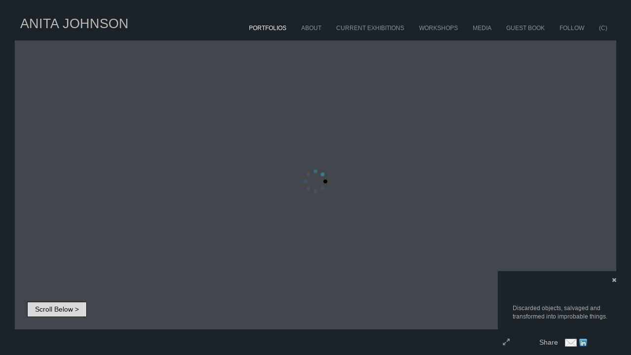

--- FILE ---
content_type: text/html; Charset=utf-8
request_url: https://anitajohnsonartist.com/Artist.asp?ArtistID=37996&AKey=WHRTE4J9&ajx=1
body_size: 12833
content:
<!DOCTYPE html>
<html lang="en">
  <head> <!-- Schema.org markup for Google+ --> <meta itemprop="name" content="Anita Johnson"> <meta itemprop="description" content="Anita Johnson (formerly Anita Larkin) is an Australian artist, working with salvaged objects, felt, and direct casts of the human body to explore concepts of brokenness and repair. "> <meta itemprop="image" content="https://anitajohnsonartist.com/Artists/37996/box_800_495/288201883435734_Anita_Larkin_Bivouac_and_Pilgrimage_5PAe_copy.jpg"> <!-- Twitter Card data --> <meta name="twitter:card" content="summary_large_image"> <meta name="twitter:title" content="Anita Johnson"> <meta name="twitter:description" content="Anita Johnson (formerly Anita Larkin) is an Australian artist, working with salvaged objects, felt, and direct casts of the human body to explore concepts of brokenness and repair. "> <meta property="twitter:image:width" content="744" /> <meta property="twitter:image:height" content="495" /> <!-- Twitter summary card with large image must be at least 280x150px --> <meta name="twitter:image" content="https://anitajohnsonartist.com/Artists/37996/box_800_495/288201883435734_Anita_Larkin_Bivouac_and_Pilgrimage_5PAe_copy.jpg"> <!-- Open Graph data --> <!--OG:dataS--> <meta property="og:title" content="Anita Johnson" /> <meta property="og:url" content="https://anitajohnsonartist.com/Artist.asp?ArtistID=37996&tid=0&pid=0apid=1&gpid=1&ipid=1&AKey=WHRTE4J9" /> <meta property="og:image" content="https://anitajohnsonartist.com/Artists/37996/box_800_495/288201883435734_Anita_Larkin_Bivouac_and_Pilgrimage_5PAe_copy.jpg"/> <meta property="og:image:width" content="744"/> <meta property="og:image:height" content="495"/> <meta property="og:description" content="Anita Johnson (formerly Anita Larkin) is an Australian artist, working with salvaged objects, felt, and direct casts of the human body to explore concepts of brokenness and repair. " /> <!--OG:dataE-->
    <meta charset="utf-8">
    <meta http-equiv="X-UA-Compatible" content="IE=edge">
    <meta http-equiv="content-type" content="text/html; charset=UTF-8" />
      <meta name="viewport" content="width=device-width, initial-scale=1">

<meta name="keywords" content="Australian, felted objects, sculpture, felt, collected objects, bronze, ceramic, contemporary art, contemporary textiles,, Anita Johnson, Anita Larkin, sculpture, felt, bronze, Australia, recycled art, found objects, contemporary art, steampunk, classes, feltmaking, narrative, The Illawarra Feltmakers, Defiance Gallery, conceptual toys, surrealist, figurative, fibre, hats, " />
<title>  Anita Johnson Portfolios </title>
<!-- Contains Copyrighted Materials by (c) Kodexio 2026 -->
<!-- Template Copyrighted by (c) Kodexio 2026 -->
<!-- Contains Copyrighted Materials by Anita Johnson -->
      
<meta name="description" content="Anita Johnson (formerly Anita Larkin) is an Australian artist, working with salvaged objects, felt, and direct casts of the human body to explore concepts of brokenness and repair. " />

<script language="JavaScript" type="text/javascript">
var message="Copyright Anita Johnson";
</script>
<script language="JavaScript" src="js/rightprotect.js" type="text/javascript"></script>
<META HTTP-EQUIV=imagetoolbar CONTENT=no>


    <!-- Bootstrap -->
   <link rel="stylesheet" href="https://maxcdn.bootstrapcdn.com/bootstrap/3.3.4/css/bootstrap.css">
   <link rel="stylesheet" href="https://maxcdn.bootstrapcdn.com/font-awesome/4.3.0/css/font-awesome.min.css">

    <!-- HTML5 shim and Respond.js for IE8 support of HTML5 elements and media queries -->
    <!-- WARNING: Respond.js doesn't work if you view the page via file:// -->
    <!--[if lt IE 9]>
      <script src="https://oss.maxcdn.com/html5shiv/3.7.2/html5shiv.min.js"></script>
      <script src="https://oss.maxcdn.com/respond/1.4.2/respond.min.js"></script>
 
    <![endif]-->


   <!-- jQuery (necessary for Bootstrap's JavaScript plugins) -->
    <script src="https://ajax.googleapis.com/ajax/libs/jquery/1.11.2/jquery.min.js"></script>
    <!-- Include all compiled plugins (below), or include individual files as needed -->
    <script src="https://maxcdn.bootstrapcdn.com/bootstrap/3.3.4/js/bootstrap.min.js"></script>


    <link rel="stylesheet" href="CommonFiles/css/portlandcss/animate_new.css">

 
 	<link rel="stylesheet" href="CommonFiles/css/portlandcss/portland2.css" id="thcss">
   
       <link rel="stylesheet" href="CommonFiles/css/portlandcss/Load4.css">
    <script>
 
        var g__share = {"share":[{"tpl":"","url":"s-e-m--v.asp?url=^^URL^^&a=37996&title=^^TITLE^^&media=^^SpecTH1^^","alt":"Email","icon":"social_links/Share/default/m1.png"},{"tpl":"","url":"http://www.linkedin.com/shareArticle?mini=true&url=^^URL^^&title=^^TITLE^^","alt":"LinkedIn","icon":"social_links/Share/default/linkedin.png"}]};
         var imageU = "https://anitajohnsonartist.com/Artists/37996/box_800_495/288201883435734_Anita_Larkin_Bivouac_and_Pilgrimage_5PAe_copy.jpg";
	var sArtistID = 37996;
	var sSKey = 'AKey=WHRTE4J9'.split("=")[1];
 var siteurl = "https://anitajohnsonartist.com/";
 var pricelbl = "Price:".replace(":"," :&nbsp;"),
     widthlbl = "Width:".replace(":"," :&nbsp;"),
     heightlbl = "Height:".replace(":"," :&nbsp;"), 
 weightlbl = "Weight:".replace(":"," :&nbsp;"), 
 addinfolbl = "Additional Information:".replace(":"," :&nbsp;"), 
 viewcartlbl = "View Cart",
 addcartlbl = "Add to Cart",
 gbpage = "yes",
 mainpfshow = "yes",        
 Sppfm="multiple",
Mnum = "4", 
 pricebtn = "SEE PRICE",
infobtn = "SEE INFO",
     enlargeO = "no",
     thumbMinSpace="yes"

var     tmpTT="GalleryMain.asp?GalleryID=190822&AKey=WHRTE4J9".split("ID=")
firstpf = (tmpTT.length>1)?tmpTT[1].split("&")[0]:0;
    
        var bgmusicTimer = "800", bgtime;
        var contactopen = "",
        
         contacthide = "no",
        SpecialFp="no",
FpFill="no",
 fpMain = "no",
ImgImgFill="no",
SpecialFpEnter="yes",
SpecialFpEnterTxt="enter",
 infoclose="yes",
FPE ="no",
InfoGrp = "no",
Minfolbl = "Information", 
SkipFP ="yes",
 ClkToImg = "Click to View Image",
            FPspeed = "4000",
        AdjustMenuonResize="yes",
 PgrpsInMainMenu="no",
            imScrEnlarge="no";
 
 var SkipThumb ="no";
 var LnkIfr= "yes";
 var bgMusicPF = "yes",
         BGAudio ='',
        ISlideShow = "yes",
SSpeed = parseInt("4000");
 
 
	</script>
  <style>
	  #downImage{
		  display:none
	  }
.bookico{
 padding-right:0
}
    #mainBody{
        background-image:url(commonfiles/templates/vienna/transp.png);
        background-size:cover;
        background-position: left top;
           background-color: #1c242a;
      }
 
      #contentWrapper{
      background-color: #1c242a;
    }
   .navbar, #socialNavC, #mainpfInfo  {
      background-color:#1c242a; 
   }
    #BigScreen,#specialfp{
        background-color:#42484d;
        
    }
      #FpinfoFP, #mainpfInfo{
          background-color: #1c242a
      }
      
      .dropdown-menu{
          width:auto;
      }
     #SpPfHolder{
   height:45%;
         background-color:#42484d;
margin-top:5%;
         
     }
#PFTitleD{
top:65%
}
      #mainPfSpView img {
          padding:5px 5px 5px 5px;
          
      }
#ThumbPlace .grid #mainPfSpView .showCaseGrid{
     height:200px;
    
}  
      .grid .linkdispHold{
      top:50px;
          
      }
      .grid .single .PfNameS{
          margin-top:50px;
      }
      
      #PFSBG, .grid .linkdisp{
      border:solid 1px #42484d;
     padding:15px;
    width:600px;
      }
      #PFSBG .PFbglayer, .grid .PFbglayer {
       background-color:#42484d;
          opacity:0.9;
      }
       .dot{
    width:8px;
    height:8px;
    border-radius: 8px;
       }
      @media (min-width: 768px) {
          
 
  #ThumbPlace .row.forScref:after{
  content:"Scroll Below >";
  }
          
 .imgembHold img{
      max-height:100%;
padding:20px 1% 10px 2%;
margin:0
       
   }
          #Fpinfo,#mainpfInfo, #InfoOpenBtn{
              right:20px; 
              bottom:49px;
          }
    nav { 
      padding:20px 1% 10px 2%
        }
.dropdown-menu {
 background-color:#1c242a
}
          #allpfs, #allassts, #contactinm{
                padding:;
              top:;
            }
          
           #BigScreen{
                padding:15px 0px 0px 0px;
           }
         /* .navbar,#home{
              width:;
          }*/
          #navlinks{
              height:;
          }
            #contentWrapper{
           padding: 2px 30px 30px 30px;

         }   
          
           
           #socialNavC{
          padding:;
               
            }
         
         #Fpinfo{ 
          padding:30px 15px 20px 30px;
          width:250px;
             background-color:#1c242a
          }
          .infoopenBtn{
             margin:30px 15px 20px 30px;
          }
          #bottomNav{
            padding:15px 5% 10px 5%  
          }
          #mainpfInfo .infoimgH, #mainpfInfo .pfinfoH,.salestatus{
          width:250px;
             padding:30px 15px 20px 30px;
              
          }
          #mainpfInfo .priceInfoHere{
                width:400px;
              padding:30px 15px 20px 30px;
          }
          #mainpfInfo .BtnPlace{
              padding:30px 15px 20px 30px;
          }
          #BigScreen{
             padding: ;
          }
          
      }
     
      #bottomNav{
          background-color:#1c242a;
          
          height:50px;
        color:#c3c3c3;
 
 
      }
      .shrTxt{
          color:#c3c3c3;
      }
      .smallCopyr,.smallCopyr a{
          color:#c3c3c3;
      }
      
      #soundonoff, #fullScreen, #exitFull,#prevArrow,#nxtArrow, .SSyes,a#FootrThumb{
          color:#798e9c;
      }
      
      #LogoH{
         top:30%; 
      }
      #LogoH #ContactInfoRow{
      max-width:500px;
      }
      
      /*Loading*/
      .loader1{
       border-top: 0.5em solid rgba(0, 128, 0, 0.4);
  border-right: 0.5em solid rgba(0, 128, 0, 0.4);
  border-bottom:0.5em solid rgba(0, 128, 0, 0.4);
  border-left: 0.5em solid #FFFFFF;
      }
   /*loader2*/   
.loader2,
.loader2:before,
.loader2:after {
  background: #000000;
}
@-webkit-keyframes load1 {
  0%,
  80%,
  100% {
    box-shadow: 0 0 #000000;
    height: 4em;
  }
  40% {
    box-shadow: 0 -2em #000000;
    height: 5em;
  }
}
@keyframes load1 {
  0%,
  80%,
  100% {
    box-shadow: 0 0 #000000;
    height: 4em;
  }
  40% {
    box-shadow: 0 -2em #000000;
    height: 5em;
  }
}
      
/*loader3*/   
      
      @-webkit-keyframes load4 {
  0%,
  100% {
    box-shadow: 0 -3em 0 0.2em #FFFFFF, 2em -2em 0 0em #FFFFFF, 3em 0 0 -1em #FFFFFF, 2em 2em 0 -1em #FFFFFF, 0 3em 0 -1em #FFFFFF, -2em 2em 0 -1em #FFFFFF, -3em 0 0 -1em #FFFFFF, -2em -2em 0 0 #FFFFFF;
  }
  12.5% {
    box-shadow: 0 -3em 0 0 #FFFFFF, 2em -2em 0 0.2em #FFFFFF, 3em 0 0 0 #FFFFFF, 2em 2em 0 -1em #FFFFFF, 0 3em 0 -1em #FFFFFF, -2em 2em 0 -1em #FFFFFF, -3em 0 0 -1em #FFFFFF, -2em -2em 0 -1em #FFFFFF;
  }
  25% {
    box-shadow: 0 -3em 0 -0.5em #FFFFFF, 2em -2em 0 0 #FFFFFF, 3em 0 0 0.2em #FFFFFF, 2em 2em 0 0 #FFFFFF, 0 3em 0 -1em #FFFFFF, -2em 2em 0 -1em #FFFFFF, -3em 0 0 -1em #FFFFFF, -2em -2em 0 -1em #FFFFFF;
  }
  37.5% {
    box-shadow: 0 -3em 0 -1em #FFFFFF, 2em -2em 0 -1em #FFFFFF, 3em 0em 0 0 #FFFFFF, 2em 2em 0 0.2em #FFFFFF, 0 3em 0 0em #FFFFFF, -2em 2em 0 -1em #FFFFFF, -3em 0em 0 -1em #FFFFFF, -2em -2em 0 -1em #FFFFFF;
  }
  50% {
    box-shadow: 0 -3em 0 -1em #FFFFFF, 2em -2em 0 -1em #FFFFFF, 3em 0 0 -1em #FFFFFF, 2em 2em 0 0em #FFFFFF, 0 3em 0 0.2em #FFFFFF, -2em 2em 0 0 #FFFFFF, -3em 0em 0 -1em #FFFFFF, -2em -2em 0 -1em #FFFFFF;
  }
  62.5% {
    box-shadow: 0 -3em 0 -1em #FFFFFF, 2em -2em 0 -1em #FFFFFF, 3em 0 0 -1em #FFFFFF, 2em 2em 0 -1em #FFFFFF, 0 3em 0 0 #FFFFFF, -2em 2em 0 0.2em #FFFFFF, -3em 0 0 0 #FFFFFF, -2em -2em 0 -1em #FFFFFF;
  }
  75% {
    box-shadow: 0em -3em 0 -1em #FFFFFF, 2em -2em 0 -1em #FFFFFF, 3em 0em 0 -1em #FFFFFF, 2em 2em 0 -1em #FFFFFF, 0 3em 0 -1em #FFFFFF, -2em 2em 0 0 #FFFFFF, -3em 0em 0 0.2em #FFFFFF, -2em -2em 0 0 #FFFFFF;
  }
  87.5% {
    box-shadow: 0em -3em 0 0 #FFFFFF, 2em -2em 0 -1em #FFFFFF, 3em 0 0 -1em #FFFFFF, 2em 2em 0 -1em #FFFFFF, 0 3em 0 -1em #FFFFFF, -2em 2em 0 0 #FFFFFF, -3em 0em 0 0 #FFFFFF, -2em -2em 0 0.2em #FFFFFF;
  }
}
@keyframes load4 {
  0%,
  100% {
    box-shadow: 0 -3em 0 0.2em #FFFFFF, 2em -2em 0 0em #FFFFFF, 3em 0 0 -1em #FFFFFF, 2em 2em 0 -1em #FFFFFF, 0 3em 0 -1em #FFFFFF, -2em 2em 0 -1em #FFFFFF, -3em 0 0 -1em #FFFFFF, -2em -2em 0 0 #FFFFFF;
  }
  12.5% {
    box-shadow: 0 -3em 0 0 #FFFFFF, 2em -2em 0 0.2em #FFFFFF, 3em 0 0 0 #FFFFFF, 2em 2em 0 -1em #FFFFFF, 0 3em 0 -1em #FFFFFF, -2em 2em 0 -1em #FFFFFF, -3em 0 0 -1em #FFFFFF, -2em -2em 0 -1em #FFFFFF;
  }
  25% {
    box-shadow: 0 -3em 0 -0.5em #FFFFFF, 2em -2em 0 0 #FFFFFF, 3em 0 0 0.2em #FFFFFF, 2em 2em 0 0 #FFFFFF, 0 3em 0 -1em #FFFFFF, -2em 2em 0 -1em #FFFFFF, -3em 0 0 -1em #FFFFFF, -2em -2em 0 -1em #FFFFFF;
  }
  37.5% {
    box-shadow: 0 -3em 0 -1em #FFFFFF, 2em -2em 0 -1em #FFFFFF, 3em 0em 0 0 #FFFFFF, 2em 2em 0 0.2em #FFFFFF, 0 3em 0 0em #FFFFFF, -2em 2em 0 -1em #FFFFFF, -3em 0em 0 -1em #FFFFFF, -2em -2em 0 -1em #FFFFFF;
  }
  50% {
    box-shadow: 0 -3em 0 -1em #FFFFFF, 2em -2em 0 -1em #FFFFFF, 3em 0 0 -1em #FFFFFF, 2em 2em 0 0em #FFFFFF, 0 3em 0 0.2em #FFFFFF, -2em 2em 0 0 #FFFFFF, -3em 0em 0 -1em #FFFFFF, -2em -2em 0 -1em #FFFFFF;
  }
  62.5% {
    box-shadow: 0 -3em 0 -1em #FFFFFF, 2em -2em 0 -1em #FFFFFF, 3em 0 0 -1em #FFFFFF, 2em 2em 0 -1em #FFFFFF, 0 3em 0 0 #FFFFFF, -2em 2em 0 0.2em #FFFFFF, -3em 0 0 0 #FFFFFF, -2em -2em 0 -1em #FFFFFF;
  }
  75% {
    box-shadow: 0em -3em 0 -1em #FFFFFF, 2em -2em 0 -1em #FFFFFF, 3em 0em 0 -1em #FFFFFF, 2em 2em 0 -1em #FFFFFF, 0 3em 0 -1em #FFFFFF, -2em 2em 0 0 #FFFFFF, -3em 0em 0 0.2em #FFFFFF, -2em -2em 0 0 #FFFFFF;
  }
  87.5% {
    box-shadow: 0em -3em 0 0 #FFFFFF, 2em -2em 0 -1em #FFFFFF, 3em 0 0 -1em #FFFFFF, 2em 2em 0 -1em #FFFFFF, 0 3em 0 -1em #FFFFFF, -2em 2em 0 0 #FFFFFF, -3em 0em 0 0 #FFFFFF, -2em -2em 0 0.2em #FFFFFF;
  }
}
/*load4*/
      
      @-webkit-keyframes load5 {
  0%,
  100% {
    box-shadow: 0em -2.6em 0em 0em #000000, 1.8em -1.8em 0 0em rgba(46, 146, 182, 0.2), 2.5em 0em 0 0em rgba(46, 146, 182, 0.2), 1.75em 1.75em 0 0em rgba(46, 146, 182, 0.2), 0em 2.5em 0 0em rgba(46, 146, 182, 0.2), -1.8em 1.8em 0 0em rgba(46, 146, 182, 0.2), -2.6em 0em 0 0em rgba(46, 146, 182, 0.5), -1.8em -1.8em 0 0em rgba(46, 146, 182, 0.7);
  }
  12.5% {
    box-shadow: 0em -2.6em 0em 0em rgba(46, 146, 182, 0.7), 1.8em -1.8em 0 0em #000000, 2.5em 0em 0 0em rgba(46, 146, 182, 0.2), 1.75em 1.75em 0 0em rgba(46, 146, 182, 0.2), 0em 2.5em 0 0em rgba(46, 146, 182, 0.2), -1.8em 1.8em 0 0em rgba(46, 146, 182, 0.2), -2.6em 0em 0 0em rgba(46, 146, 182, 0.2), -1.8em -1.8em 0 0em rgba(46, 146, 182, 0.5);
  }
  25% {
    box-shadow: 0em -2.6em 0em 0em rgba(46, 146, 182, 0.5), 1.8em -1.8em 0 0em rgba(46, 146, 182, 0.7), 2.5em 0em 0 0em #000000, 1.75em 1.75em 0 0em rgba(46, 146, 182, 0.2), 0em 2.5em 0 0em rgba(46, 146, 182, 0.2), -1.8em 1.8em 0 0em rgba(46, 146, 182, 0.2), -2.6em 0em 0 0em rgba(46, 146, 182, 0.2), -1.8em -1.8em 0 0em rgba(46, 146, 182, 0.2);
  }
  37.5% {
    box-shadow: 0em -2.6em 0em 0em rgba(46, 146, 182, 0.2), 1.8em -1.8em 0 0em rgba(46, 146, 182, 0.5), 2.5em 0em 0 0em rgba(46, 146, 182, 0.7), 1.75em 1.75em 0 0em rgba(46, 146, 182, 0.2), 0em 2.5em 0 0em rgba(46, 146, 182, 0.2), -1.8em 1.8em 0 0em rgba(46, 146, 182, 0.2), -2.6em 0em 0 0em rgba(46, 146, 182, 0.2), -1.8em -1.8em 0 0em rgba(46, 146, 182, 0.2);
  }
  50% {
    box-shadow: 0em -2.6em 0em 0em rgba(46, 146, 182, 0.2), 1.8em -1.8em 0 0em rgba(46, 146, 182, 0.2), 2.5em 0em 0 0em rgba(46, 146, 182, 0.5), 1.75em 1.75em 0 0em rgba(46, 146, 182, 0.7), 0em 2.5em 0 0em #000000, -1.8em 1.8em 0 0em rgba(46, 146, 182, 0.2), -2.6em 0em 0 0em rgba(46, 146, 182, 0.2), -1.8em -1.8em 0 0em rgba(46, 146, 182, 0.2);
  }
  62.5% {
    box-shadow: 0em -2.6em 0em 0em rgba(46, 146, 182, 0.2), 1.8em -1.8em 0 0em rgba(46, 146, 182, 0.2), 2.5em 0em 0 0em rgba(46, 146, 182, 0.2), 1.75em 1.75em 0 0em rgba(46, 146, 182, 0.5), 0em 2.5em 0 0em rgba(46, 146, 182, 0.7), -1.8em 1.8em 0 0em #000000, -2.6em 0em 0 0em rgba(46, 146, 182, 0.2), -1.8em -1.8em 0 0em rgba(46, 146, 182, 0.2);
  }
  75% {
    box-shadow: 0em -2.6em 0em 0em rgba(46, 146, 182, 0.2), 1.8em -1.8em 0 0em rgba(46, 146, 182, 0.2), 2.5em 0em 0 0em rgba(46, 146, 182, 0.2), 1.75em 1.75em 0 0em rgba(46, 146, 182, 0.2), 0em 2.5em 0 0em rgba(46, 146, 182, 0.5), -1.8em 1.8em 0 0em rgba(46, 146, 182, 0.7), -2.6em 0em 0 0em #000000, -1.8em -1.8em 0 0em rgba(46, 146, 182, 0.2);
  }
  87.5% {
    box-shadow: 0em -2.6em 0em 0em rgba(46, 146, 182, 0.2), 1.8em -1.8em 0 0em rgba(46, 146, 182, 0.2), 2.5em 0em 0 0em rgba(46, 146, 182, 0.2), 1.75em 1.75em 0 0em rgba(46, 146, 182, 0.2), 0em 2.5em 0 0em rgba(46, 146, 182, 0.2), -1.8em 1.8em 0 0em rgba(46, 146, 182, 0.5), -2.6em 0em 0 0em rgba(46, 146, 182, 0.7), -1.8em -1.8em 0 0em #000000;
  }
}
@keyframes load5 {
  0%,
  100% {
    box-shadow: 0em -2.6em 0em 0em #000000, 1.8em -1.8em 0 0em rgba(46, 146, 182, 0.2), 2.5em 0em 0 0em rgba(46, 146, 182, 0.2), 1.75em 1.75em 0 0em rgba(46, 146, 182, 0.2), 0em 2.5em 0 0em rgba(46, 146, 182, 0.2), -1.8em 1.8em 0 0em rgba(46, 146, 182, 0.2), -2.6em 0em 0 0em rgba(46, 146, 182, 0.5), -1.8em -1.8em 0 0em rgba(46, 146, 182, 0.7);
  }
  12.5% {
    box-shadow: 0em -2.6em 0em 0em rgba(46, 146, 182, 0.7), 1.8em -1.8em 0 0em #000000, 2.5em 0em 0 0em rgba(46, 146, 182, 0.2), 1.75em 1.75em 0 0em rgba(46, 146, 182, 0.2), 0em 2.5em 0 0em rgba(46, 146, 182, 0.2), -1.8em 1.8em 0 0em rgba(46, 146, 182, 0.2), -2.6em 0em 0 0em rgba(46, 146, 182, 0.2), -1.8em -1.8em 0 0em rgba(46, 146, 182, 0.5);
  }
  25% {
    box-shadow: 0em -2.6em 0em 0em rgba(46, 146, 182, 0.5), 1.8em -1.8em 0 0em rgba(46, 146, 182, 0.7), 2.5em 0em 0 0em #000000, 1.75em 1.75em 0 0em rgba(46, 146, 182, 0.2), 0em 2.5em 0 0em rgba(46, 146, 182, 0.2), -1.8em 1.8em 0 0em rgba(46, 146, 182, 0.2), -2.6em 0em 0 0em rgba(46, 146, 182, 0.2), -1.8em -1.8em 0 0em rgba(46, 146, 182, 0.2);
  }
  37.5% {
    box-shadow: 0em -2.6em 0em 0em rgba(46, 146, 182, 0.2), 1.8em -1.8em 0 0em rgba(46, 146, 182, 0.5), 2.5em 0em 0 0em rgba(46, 146, 182, 0.7), 1.75em 1.75em 0 0em rgba(46, 146, 182, 0.2), 0em 2.5em 0 0em rgba(46, 146, 182, 0.2), -1.8em 1.8em 0 0em rgba(46, 146, 182, 0.2), -2.6em 0em 0 0em rgba(46, 146, 182, 0.2), -1.8em -1.8em 0 0em rgba(46, 146, 182, 0.2);
  }
  50% {
    box-shadow: 0em -2.6em 0em 0em rgba(46, 146, 182, 0.2), 1.8em -1.8em 0 0em rgba(46, 146, 182, 0.2), 2.5em 0em 0 0em rgba(46, 146, 182, 0.5), 1.75em 1.75em 0 0em rgba(46, 146, 182, 0.7), 0em 2.5em 0 0em #000000, -1.8em 1.8em 0 0em rgba(46, 146, 182, 0.2), -2.6em 0em 0 0em rgba(46, 146, 182, 0.2), -1.8em -1.8em 0 0em rgba(46, 146, 182, 0.2);
  }
  62.5% {
    box-shadow: 0em -2.6em 0em 0em rgba(46, 146, 182, 0.2), 1.8em -1.8em 0 0em rgba(46, 146, 182, 0.2), 2.5em 0em 0 0em rgba(46, 146, 182, 0.2), 1.75em 1.75em 0 0em rgba(46, 146, 182, 0.5), 0em 2.5em 0 0em rgba(46, 146, 182, 0.7), -1.8em 1.8em 0 0em #000000, -2.6em 0em 0 0em rgba(46, 146, 182, 0.2), -1.8em -1.8em 0 0em rgba(46, 146, 182, 0.2);
  }
  75% {
    box-shadow: 0em -2.6em 0em 0em rgba(46, 146, 182, 0.2), 1.8em -1.8em 0 0em rgba(46, 146, 182, 0.2), 2.5em 0em 0 0em rgba(46, 146, 182, 0.2), 1.75em 1.75em 0 0em rgba(46, 146, 182, 0.2), 0em 2.5em 0 0em rgba(46, 146, 182, 0.5), -1.8em 1.8em 0 0em rgba(46, 146, 182, 0.7), -2.6em 0em 0 0em #000000, -1.8em -1.8em 0 0em rgba(46, 146, 182, 0.2);
  }
  87.5% {
    box-shadow: 0em -2.6em 0em 0em rgba(46, 146, 182, 0.2), 1.8em -1.8em 0 0em rgba(46, 146, 182, 0.2), 2.5em 0em 0 0em rgba(46, 146, 182, 0.2), 1.75em 1.75em 0 0em rgba(46, 146, 182, 0.2), 0em 2.5em 0 0em rgba(46, 146, 182, 0.2), -1.8em 1.8em 0 0em rgba(46, 146, 182, 0.5), -2.6em 0em 0 0em rgba(46, 146, 182, 0.7), -1.8em -1.8em 0 0em #000000;
  }
}
/*load5*/
      
@-webkit-keyframes load6 {
  0% {
    -webkit-transform: rotate(0deg);
    transform: rotate(0deg);
    box-shadow: 0 -0.83em 0 -0.4em #FFFFFF, 0 -0.83em 0 -0.42em #FFFFFF, 0 -0.83em 0 -0.44em #FFFFFF, 0 -0.83em 0 -0.46em #FFFFFF, 0 -0.83em 0 -0.477em #FFFFFF;
  }
  5%,
  95% {
    box-shadow: 0 -0.83em 0 -0.4em #FFFFFF, 0 -0.83em 0 -0.42em #FFFFFF, 0 -0.83em 0 -0.44em #FFFFFF, 0 -0.83em 0 -0.46em #FFFFFF, 0 -0.83em 0 -0.477em #FFFFFF;
  }
  10%,
  59% {
    box-shadow: 0 -0.83em 0 -0.4em #FFFFFF, -0.087em -0.825em 0 -0.42em #FFFFFF, -0.173em -0.812em 0 -0.44em #FFFFFF, -0.256em -0.789em 0 -0.46em #FFFFFF, -0.297em -0.775em 0 -0.477em #FFFFFF;
  }
  20% {
    box-shadow: 0 -0.83em 0 -0.4em #FFFFFF, -0.338em -0.758em 0 -0.42em #FFFFFF, -0.555em -0.617em 0 -0.44em #FFFFFF, -0.671em -0.488em 0 -0.46em #FFFFFF, -0.749em -0.34em 0 -0.477em #FFFFFF;
  }
  38% {
    box-shadow: 0 -0.83em 0 -0.4em #FFFFFF, -0.377em -0.74em 0 -0.42em #FFFFFF, -0.645em -0.522em 0 -0.44em #FFFFFF, -0.775em -0.297em 0 -0.46em #FFFFFF, -0.82em -0.09em 0 -0.477em #FFFFFF;
  }
  100% {
    -webkit-transform: rotate(360deg);
    transform: rotate(360deg);
    box-shadow: 0 -0.83em 0 -0.4em #FFFFFF, 0 -0.83em 0 -0.42em #FFFFFF, 0 -0.83em 0 -0.44em #FFFFFF, 0 -0.83em 0 -0.46em #FFFFFF, 0 -0.83em 0 -0.477em #FFFFFF;
  }
}
@keyframes load6 {
  0% {
    -webkit-transform: rotate(0deg);
    transform: rotate(0deg);
    box-shadow: 0 -0.83em 0 -0.4em #FFFFFF, 0 -0.83em 0 -0.42em #FFFFFF, 0 -0.83em 0 -0.44em #FFFFFF, 0 -0.83em 0 -0.46em #FFFFFF, 0 -0.83em 0 -0.477em #FFFFFF;
  }
  5%,
  95% {
    box-shadow: 0 -0.83em 0 -0.4em #FFFFFF, 0 -0.83em 0 -0.42em #FFFFFF, 0 -0.83em 0 -0.44em #FFFFFF, 0 -0.83em 0 -0.46em #FFFFFF, 0 -0.83em 0 -0.477em #FFFFFF;
  }
  10%,
  59% {
    box-shadow: 0 -0.83em 0 -0.4em #FFFFFF, -0.087em -0.825em 0 -0.42em #FFFFFF, -0.173em -0.812em 0 -0.44em #FFFFFF, -0.256em -0.789em 0 -0.46em #FFFFFF, -0.297em -0.775em 0 -0.477em #FFFFFF;
  }
  20% {
    box-shadow: 0 -0.83em 0 -0.4em #FFFFFF, -0.338em -0.758em 0 -0.42em #FFFFFF, -0.555em -0.617em 0 -0.44em #FFFFFF, -0.671em -0.488em 0 -0.46em #FFFFFF, -0.749em -0.34em 0 -0.477em #FFFFFF;
  }
  38% {
    box-shadow: 0 -0.83em 0 -0.4em #FFFFFF, -0.377em -0.74em 0 -0.42em #FFFFFF, -0.645em -0.522em 0 -0.44em #FFFFFF, -0.775em -0.297em 0 -0.46em #FFFFFF, -0.82em -0.09em 0 -0.477em #FFFFFF;
  }
  100% {
    -webkit-transform: rotate(360deg);
    transform: rotate(360deg);
    box-shadow: 0 -0.83em 0 -0.4em #FFFFFF, 0 -0.83em 0 -0.42em #FFFFFF, 0 -0.83em 0 -0.44em #FFFFFF, 0 -0.83em 0 -0.46em #FFFFFF, 0 -0.83em 0 -0.477em #FFFFFF;
  }
}
      
      
#Fpinfo, #mainpfInfo{
    overflow-y: hidden
}
 
#AssetImageHlder {
    max-height:auto;
    overflow: hidden
}       
 #AssetBlogInfo, #AssetInfoBlog, #AssetPlace {
    max-width: 1200px;
 }
#header{
    padding:10px 0;
    background-color:#333;
    text-align: center
    
}
      
      #MailChipPop{
         position:fixed;
          top:30%;
          left:30%;
          width:300px;
          height:300px;
          background-color: #333;
          display: none
      }
/* Chrome 29+ */
@media screen and (-webkit-min-device-pixel-ratio:0)
  and (min-resolution:.001dpcm) {
     #prevNav{
	cursor:w-resize; 

	}
	#nextNav{
	cursor:e-resize; 
	}
	#GoThumb{
		cursor: n-resize; 
	} 
}
</style>   

      
      
      
 
      
 
          
    <link rel="shortcut icon" type="image/ico" href="/CommonFiles/favicon.ico" >
<link rel="icon" href="/CommonFiles/favicon.ico" type="image/x-icon">

<style type="text/css">
*{outline: medium none;}
</style>
<style type="text/css">
<!--
/*Font_Import_b*/
@import url("https://fonts.googleapis.com/css?family=Amita|Open+Sans+Condensed:300");
/*Font_Import_e*/

/*Font_Import_Family_b*/
.imported{font-family:'Amita', cursive;}
/*Font_Import_Family_e*/
 
a{color:#000}
/*Main_Logo_b*/
#home{color:#bcbcbc;font-family:Verdana, Geneva, sans-serif;font-size:27px;padding-top:10px;}
/*Main_Logo_e*/
/*Menu_Links_b*/
.navbar-default .navbar-nav > li > a, .navbar-default .navbar-nav > li > a:hover,.navbar-default .navbar-nav > li > a:focus, .dropdown-menu > li > a, .navbar-default .navbar-nav .open .dropdown-menu > li > a{color:#8a9094;font-size:12px;font-family:Verdana, Geneva, sans-serif;padding-top:66px;padding-bottom:0px;text-transform:uppercase;}
/*Menu_Links_e*/ 
/*SubMenu_Links_b*/     
.dropdown-menu > li > a, .navbar-default .navbar-nav .open .dropdown-menu > li > a{color:#8a9094;font-size:12px;padding-top:4px;padding-bottom:4px;text-transform:none;}
/*SubMenu_Links_e*/
/*Menu_Links_Hover_b*/  
.navbar-default .navbar-nav > li > a:hover, .navbar-default .navbar-nav > li > a:focus{color:#ffffff;}
/*Menu_Links_Hover_e*/ 
/*SubMenu_Links_Hover_b*/
.dropdown-menu > li > a:hover, .navbar-default .navbar-nav > .open > a:focus, .navbar-default .navbar-nav > .open > a:hover, .navbar-default .navbar-nav > .active > a:focus, .navbar-default .navbar-nav > .active > a:hover, .navbar-default a:hover{color:#ffffff;}
/*SubMenu_Links_Hover_e*/

/*GroupName_b*/
.navbar-default a.groupName, .navbar-default .navbar-nav .open .dropdown-menu > li > a.groupName{color:#8a9094;font-size:12px;}
/*GroupName_e*/
/*Selected_link_b*/
#navlinks a.selected, #allpfs a.selected{color:#ffffff;}
/*Selected_link_e*/
/*Selected_Pointer_b*/
.selected .bookico {color:#8a9094;}
/*Selected_Pointer_e*/
/*PfTItle_b*/
.fppfTitle {color:#ffffff;text-align:center;font-size:28px;font-family:"Helvetica Neue","Arial","sans-serif";}
/*PfTItle_e*/
/*sel_pf_b*/
.dispico {color:#dfdfdf;font-size:6px;padding-right:5px;}
/*sel_pf_e*/

@media (min-width: 768px) {
/*thumb_pad_b*/
.subthumb .thumb, .item{padding:5px;}
/*thumb_pad_e*/
}

/*naThumb_pad_b*/
.col-sm-4.thumb, .col-xs-12.thumb{padding:5px;}
/*naThumb_pad_e*/

/*Info_Txt_b*/
#mainpfInfo,#Fpinfo, #mainpfInfo p{color:#acacac;font-family:Verdana, Geneva, sans-serif;font-size:12px;}
/*Info_Txt_e*/

/*Info_Head_b*/
#mainpfInfo h3{color:#9c9c9c;font-size:12px;font-family:Verdana, Geneva, sans-serif;}
/*Info_Head_e*/

/*button_Price_b*/ 
.btn.btn-default, .btn-default:hover{color:#000000;border:solid 1px #d2d2d2;font-size:12px;font-family:Verdana, Geneva, sans-serif;background-color:#d2d2d2;}
/*button_Price_e*/ 
 
 
/*price_head_b*/
.PriceHead{font-weight:bold;color:#d2d2d2;font-size:12px;font-family:Verdana, Geneva, sans-serif;}
/*price_head_e*/

/*price_val_b*/
.PriceVal{color:#e6e6e6;font-size:12px;font-family:Verdana, Geneva, sans-serif;}
/*price_val_e*/
/*Contact_Info_b*/
 #contactinm{color:#a8a8a8;font-size:12px;}
/*Contact_Info_e*/ 
/*Contact_Head_b*/
 #contactinm h4{color:#949494;font-size:16px;}
 /*Contact_Head_e*/
 /*Contact_Link_b*/
  #contactinm a{color:#a8a8a8;font-size:11px;}
  /*Contact_Link_e*/
.follow{
   padding-left:0px;
   font-size:11px;
   color: #a8a8a8;
}
/*gb_heading_b*/
#gbheading{color:#e0e0e0;font-family:Verdana, Geneva, sans-serif;font-size:18px;font-weight:normal;}
/*gb_heading_e*/
/*gb_input_b*/
input[type="text"], textarea{border:solid 1px #999;color:#000000;background-color:#ababab;}
/*gb_input_e*/
/*gb_btn_b*/
.gb_btn, .gb_btn:hover, .gb_btn:focus{background-color:#b8b8b8;border:1px solid #b8b8b8;font-size:12px;color:#000000;font-family:Verdana, Geneva, sans-serif;margin-bottom:10px;margin-top:10px;width:auto;}
/*gb_btn_e*/
/*GB_Label_b*/
.c_gblabel, .c_gblabelN, .c_gblabelL, .c_gbdatalN label, #addxmlText {color:#cacaca;font-family:Verdana, Geneva, sans-serif;font-size:14px;}
/*GB_Label_e*/
 
 
 
 /*Info_Price_Btn_b*/  
   .InfoClk.btn-default, .PriceBtn.btn-default, .InfoClk.btn-default:hover, .PriceBtn.btn-default:hover,
   .InfoClk.btn-default:focus, .PriceBtn.btn-default:focus, .infoopenBtn.btn-default, .infoopenBtn.btn-default:hover, .infoopenBtn.btn-default:focus{border:#d2d2d2 1px solid;text-align:center;background-color:#d2d2d2;color:#000000;font-size:12px;font-family:Verdana, Geneva, sans-serif;}
 /*Info_Price_Btn_e*/
 /*copyR_b*/
 .smallCopyr, .smallCopyr a.powered {color:#BBBBBB;font-size:12px;}
 /*copyR_e*/
 
 /*secLogo_b*/
.secLogo a{font-family:Arial, Helvetica, sans-serif;color:#ebebeb;font-size:36px;}
 /*secLogo_e*/ 
 /*fp_btn_b*/
 .fp_btn, .fp_btn:hover, .fp_btn:focus {background-color:transparent;border:1px solid;width:150px;font-size:18px;color:#e9e9e9;margin:20px 10px;font-family:"Helvetica Neue","Arial","sans-serif";}
/*fp_btn_e*/ 
/*fp_contact_b*/
 #contactinm2{font-size:14px;color:#e9e9e9;font-family:"Helvetica Neue","Arial","sans-serif";}
 /*fp_contact_e*/
 /*fp_contact_h_b*/
  #contactinm2 h4{font-size:22px;color:#e9e9e9;}
  /*fp_contact_h_e*/
  /*fp_contact_l_b*/
#contactinm2 a, #contactinm2 a:hover{color:#e9e9e9;}
/*fp_contact_l_e*/
/*secCopyR_b*/
.secCopyR, .secCopyR a, .secCopyR a:hover{font-family:"Helvetica Neue",Helvetica,Arial,sans-serif;color:#ffffff;font-size:12px;}
/*secCopyR_e*/
/*fpLayer_b*/
#fpLayer{background-color:#000000;opacity:0.4;}
/*fpLayer_e*/
.navbar-default {
border:none 0px;
}
 
#nxtArrow, #prevArrow {
    cursor: pointer;
}
body, a, p {
    font-family: "Helvetica Neue","Arial","sans-serif";
}

body {
    font-family: "Helvetica Neue",Helvetica,Arial,sans-serif;
    font-size: 14px;
    line-height: 1.42857;
    color: #AEAEAE;
}
 
/*#ThumbPlace{
max-width:2400px;
margin:0 auto
}
 */
 
  /*Blog*/
 /*blog_ff_b*/
  #AssetBlogInfo, #AssetInfoBlog, #AssetBlogInfo p, #AssetInfoBlog p, #AssetBlogInfo a, #AssetInfoBlog a, #AssetBlogInfo span, #AssetInfoBlog span{font-family:Verdana, Geneva, sans-serif;font-size:14px;color:#b8b8b8;}
 /*blog_ff_e*/
 
/*blog_h3_b*/
 #MainFpBlog h3, #AssetBlogInfo h3, #AssetInfoBlog h3{font-family:Verdana, Geneva, sans-serif;color:#ffffff;font-size:24px;}
 /*blog_h3_e*/
 /*blog_h4_b*/
#MainFpBlog h4, #AssetBlogInfo h4, #AssetInfoBlog h4, #AssetBlogInfo h4 a, #AssetInfoBlog h4 a, #AssetBlogInfo h4 a:hover, #AssetInfoBlog h4 a:hover{font-family:Verdana, Geneva, sans-serif;color:#ffffff;font-size:20px;}
 /*blog_h4_e*/
 
 /*blog_a_b*/
#MainFpBlog a, #AssetBlogInfo a, #AssetInfoBlog a, #MainFpBlog:hover, #AssetBlogInfo a:hover, #AssetInfoBlog a:hover{font-family:Verdana, Geneva, sans-serif;color:#cccccc;font-size:14px;}
 /*blog_a_e*/

 /*blog_amore_b*/
 #MainFpBlog a.rmoreL, #MainFpBlog a.rmoreL:hover, #AssetBlogInfo a.rmoreL, #AssetBlogInfo a.rmoreL:hover {font-family:Verdana, Geneva, sans-serif;color:#ffffff;font-size:14px;}
 /*blog_amore_e*/

 /*blog_d_b*/
 #MainFpBlog h4.dateB, #AssetBlogInfo h4.dateB, #AssetInfoBlog h3.dateB{color:#b9b9b9;font-size:14px;font-family:Verdana, Geneva, sans-serif;}
 /*blog_d_e*/
 
 /*blog_all_b*/
 #MainFpBlog a.allPosts, #MainFpBlog a.allPosts:hover, #AssetInfoBlog a.allPosts,  #AssetInfoBlog a.allPosts:hover{color:#ffffff;font-size:18px;text-decoreation:none;}
 /*blog_all_e*/
 
 /*blog_preNxt_b*/
 #AssetInfoBlog a.prevPost, #AssetInfoBlog a.prevPost:hover, #AssetInfoBlog a.nextPost, #AssetInfoBlog a.nextPost:hover {color:#ffffff;font-size:18px;text-decoreation:none;}
 /*blog_preNxt_e*/
 
 /*blog_secH_b*/
 p.BsectionHead{color:#cbcbcb;font-size:18px;font-family:"Helvetica Neue",Helvetica,Arial,sans-serif;}
  /*blog_secH_e*/
   /*asset_info_b*/ 
.asetTxt , .asetTxt p{color:#d2d2d2;font-size:15px;font-family:Verdana, Geneva, sans-serif;}
/*asset_info_e*/

/*PFS_Txt_b*/
#PFSBG,.PfNameS{font-family:Verdana, Geneva, sans-serif;color:#6a747a;font-size:15px;}
 /*PFS_Txt_e*/
 
 /*PFS_Arw_b*/
 #LeftPfArrw .fa, #RightPfArrw .fa{font-size:40px;color:#b0b0b0;margin-right:10px;}
  /*PFS_Arw_e*/
  
  /*PFS_dot_b*/
 .dot{background-color:#64728d;margin-right:6px;}
 /*PFS_dot_e*/
 
  /*PFS_dotS_b*/
.dot.Sel{background-color:#d9d9d9;}
 /*PFS_dotS_e*/
 
 /*Stack bg color_b*/
#forstackembed {
    background: rgba(23, 23, 23, 0.5) none repeat scroll 0 0;
}
  /*Stack bg color_e*/
   /*sel_gp_b*/ 
 .navbar-default a.groupOpend, .navbar-nav > .open > a.groupOpend, .navbar-default .navbar-nav > li > a.groupOpend{color:#ffffff;}
 /*sel_gp_e*/
 /*tooltip_N_b*/
  #ThumbPlace .row.forScref:after, .tooltipNew .Vhover{background-color:#FFF;color:#000;border:solid 1px #000;}
    /*tooltip_N_e*/
-->
</style>
</head>      
 <body id="mainBody">
 
 
    
 	<nav class="navbar navbar-default animated op0">
        <div id="socialNavC">
          <div id="navlinks">
            <!-- Brand and toggle get grouped for better mobile display -->
            <div class="navbar-header">
              <button type="button" class="navbar-toggle collapsed" data-toggle="collapse" data-target="#Mainnavigation">
                  
                <span class="sr-only">Toggle navigation</span>
                <span class="icon-bar"></span>
                <span class="icon-bar"></span>
                <span class="icon-bar"></span>   
              </button>
              <a id="home" class="navbar-brand MainLogo animated fadeIn" onClick="goHome()" href="#!home">
                  
              		  	  
                 
           			ANITA JOHNSON
                 
              		 

						
 
                
 
              
              
              </a>
            </div>

            <!-- Collect the nav links, forms, and other content for toggling -->
            <div class="collapse navbar-collapse animated fadeIn" id="Mainnavigation">
                 
              <ul class="nav navbar-nav navbar-right">
                  
                     
                       
                       
                        
                       
                  
                  <li class="dropdown" id="pfhead"><a onclick="AllPortfolios()" href="#!mainpf" id="mainpf" class="dropdown-toggle" data-toggle="dropdown" aria-haspopup="true" aria-expanded="false">Portfolios</a>
                  <ul class="dropdown-menu" id="allpfs"> 
                  
                 
                             
                     
                           
                               <li   class="pfllinks "> <a id="pf190822" onClick="gotoThumbPage('pf190822', '190822', 1, 'Image.asp?ImageID=2803756&apid=1&gpid=1&ipid=1&AKey=WHRTE4J9&ajx=1','GalleryMain.asp?GalleryID=190822&AKey=WHRTE4J9',this);chkPfGroup('#Gp1,#GpM1','#llM1 .gpl190822');" href="#!pf190822" class="gpl190822 gp1"><span class="icoH"><i class="fa fa-square bookico"></i></span> <span class="nameH">REPAIR OBJECTS</span></a></li>
                            
                               <li   class="pfllinks "> <a id="pf117987" onClick="gotoThumbPage('pf117987', '117987', 1, 'Image.asp?ImageID=3107501&apid=1&gpid=1&ipid=1&AKey=WHRTE4J9&ajx=1','Gallery.asp?GalleryID=117987&AKey=WHRTE4J9',this);chkPfGroup('#Gp1,#GpM1','#llM1 .gpl117987');" href="#!pf117987" class="gpl117987 gp1"><span class="icoH"><i class="fa fa-square bookico"></i></span> <span class="nameH">IMPROBABLE THINGS </span></a></li>
                            
                               <li   class="pfllinks "> <a id="pf117988" onClick="gotoThumbPage('pf117988', '117988', 1, 'Image.asp?ImageID=3008401&apid=1&gpid=1&ipid=1&AKey=WHRTE4J9&ajx=1','Gallery.asp?GalleryID=117988&AKey=WHRTE4J9',this);chkPfGroup('#Gp1,#GpM1','#llM1 .gpl117988');" href="#!pf117988" class="gpl117988 gp1"><span class="icoH"><i class="fa fa-square bookico"></i></span> <span class="nameH">BODY OBJECTS</span></a></li>
                            
                               <li   class="pfllinks "> <a id="pf197791" onClick="gotoThumbPage('pf197791', '197791', 1, 'Image.asp?ImageID=3046454&apid=1&gpid=1&ipid=1&AKey=WHRTE4J9&ajx=1','GalleryMain.asp?GalleryID=197791&AKey=WHRTE4J9',this);chkPfGroup('#Gp1,#GpM1','#llM1 .gpl197791');" href="#!pf197791" class="gpl197791 gp1"><span class="icoH"><i class="fa fa-square bookico"></i></span> <span class="nameH">COLLAGE </span></a></li>
                            
                               <li   class="pfllinks "> <a id="pf198151" onClick="gotoThumbPage('pf198151', '198151', 1, 'Image.asp?ImageID=3037300&apid=1&gpid=1&ipid=1&AKey=WHRTE4J9&ajx=1','GalleryMain.asp?GalleryID=198151&AKey=WHRTE4J9',this);chkPfGroup('#Gp1,#GpM1','#llM1 .gpl198151');" href="#!pf198151" class="gpl198151 gp1"><span class="icoH"><i class="fa fa-square bookico"></i></span> <span class="nameH">MINIATURES</span></a></li>
                            
                         
                               
                   
                      </li>
                      </ul>  
                  </li>
                      
                 
                     
               <!-- <li class="dropdown">
                  <a id="maininfo" onClick="gotoInfoOpen()" role="button" aria-expanded="true">Information</a>
                  <ul role="menu" class="PFsubLinks animated fadeOut">-->
                      <li id="Imhead" class="dropdown"><a href="#" aria-expanded="false" aria-haspopup="true" class="dropdown-toggle" id="mainIm" data-toggle="dropdown">Information</a><ul id="allassts" class="dropdown-menu">
                       
                       
                          <li  class="infoAsset "><a onClick="goAsset('asset80446','Asset.asp?AssetID=80446&AKey=WHRTE4J9&ajx=1',this); chkForSelectedInfo('.asset80446')" id="asset80446" href="#!asset80446" class="assetInfoLink asset80446">About</a></li>  
                  
                            
                       
                          <li  class="infoAsset "><a onClick="goAsset('asset49913','Asset.asp?AssetID=49913&AKey=WHRTE4J9&ajx=1',this); chkForSelectedInfo('.asset49913')" id="asset49913" href="#!asset49913" class="assetInfoLink asset49913">Current Exhibitions</a></li>  
                  
                            
                       
                          <li  class="infoAsset "><a onClick="goAsset('asset49916','Asset.asp?AssetID=49916&AKey=WHRTE4J9&ajx=1',this); chkForSelectedInfo('.asset49916')" id="asset49916" href="#!asset49916" class="assetInfoLink asset49916">workshops</a></li>  
                  
                            
                       
                          <li  class="infoAsset "><a onClick="goAsset('asset49914','Asset.asp?AssetID=49914&AKey=WHRTE4J9&ajx=1',this); chkForSelectedInfo('.asset49914')" id="asset49914" href="#!asset49914" class="assetInfoLink asset49914">media</a></li>  
                  
                            
                       
                          <li  class="infoAsset  hidden removeP "><a onClick="goAsset('asset66282','Asset.asp?AssetID=66282&AKey=WHRTE4J9&ajx=1',this); chkForSelectedInfo('.asset66282')" id="asset66282" href="#!asset66282" class="assetInfoLink asset66282">Newsletter Sign-up</a></li>  
                  
                            
                </ul></li>
                   
                     
                           
                     
                           
                     
                           
                     
                           
                     
                           
                 
                <!--  </ul>
                  
                  </li>-->
               <li id="GbPageLink"> <a onclick="gotogb('GBEntryAdd.asp?a=37996&g=&AKey=WHRTE4J9')" title="Guest Book" href="#!GuestBook" id="GuestBook" d-no-h="1">Guest Book</a></li>
             
            
             
            
            
                   <li><a href="#" id="contact" class="dropdown-toggle contactlnk" aria-expanded="false" aria-haspopup="true" data-toggle="dropdown">FOLLOW</a> 
             
                   <ul id="contactinm" class="dropdown-menu">
               <div id="social"> 
               				 <div class="socLink_follow_box"><a href="http://instagram.com/anita_larkin_sculptor" title="Instagram" class="a_SLfollow" target="_blank"><img src="social_links/Follow/default/instagram.png" class="i_SLfollow"></a><a href="https://www.linkedin.com/in/anita-johnson-4045ab3b/" title="LinkedIn" class="a_SLfollow" target="_blank"><img src="social_links/Follow/default/linkedin.png" class="i_SLfollow"></a></div>
                             </div> <!--End Social -->
                    </ul> 
               </li>   
            
            
            
            
            
            
              <li class="dropdown"><a href="#" id="copyM" class="dropdown-toggle" aria-expanded="true" aria-haspopup="true" data-toggle="dropdown">(C)</a>
              
              <ul id="CopyRM" class="dropdown-menu">
                  <li class="smallCopyr">
                  &copy; Anita Johnson. <A href="https://www.foliolink.com" target="_blank" class="powered">FolioLink</A>  &copy; Kodexio &trade; 2026 
                  </li>
               </ul>
              
              
              </li>
              
              </div>
                
                 
                
              </ul>
              
               <!-- /.navbar-collapse -->
          </div><!-- /.container-fluid -->
        
</div>
      	<div class="FPinfo txtHlr"  id="Fpinfo"><div class='closeI' onclick="closeInfo()"> <i class='fa fa-times'></i> </div><div class="insideTxt"><span style="font-size: 12pt;">Anita Johnson (formerly Anita Larkin) is an Australian artist making sculptural objects and installations with salvaged broken objects, felt, beeswax, bronze and textiles. These artworks question notions of repair and its historical impetus for a return to wholeness and former utility. A repair made visible is an embodied repair. Broken parts become object prosthetics, felt membranes form a second skin for objects, and beeswax casts of objects engage the body viscerally. The objects chosen are from the domestic realm of the home, and reveal narratives of loss and longing, injury and healing, separation and union.&nbsp;<br /><br />Anita Johnson is represented by Defiance Gallery, Sydney.<br /></span></div></div> 
       
 <div id="ImginfoPlace"></div>
 
</nav>
 
 <div id="mainpfInfo"><div class='closeI' onclick="closeInfo()"> <i class='fa fa-times'></i> </div><div class="insideTxt"></div></div>
 
 
 
  <div id="contentWrapper" class="animated op0">
          
    	  <div id="BigScreen">
               
              
          		<div class="ImageContainer fpinfomainno" id="FrontPage">
                     
                    <div data-src="Artists/37996/ImCache/1200_798_288201883435734_Anita_Larkin_Bivouac_and_Pilgrimage_5PAe_copy.jpg" class="hidden" id="fpcontentM">mainimg</div>
              		  
                    <div id="fpimgHolder" class="fpimageMode">
            		 
                     </div>
                    <div id="fpimgHolderM">
                     </div>
                       
                        
                         
                        
                           
                      
                        
                	 

                 <div id="FpinfoFP" class="txtHlr">
                    
                     	<div class="insideTxt"> <span style="font-size: 12pt;">Anita Johnson (formerly Anita Larkin) is an Australian artist making sculptural objects and installations with salvaged broken objects, felt, beeswax, bronze and textiles. These artworks question notions of repair and its historical impetus for a return to wholeness and former utility. A repair made visible is an embodied repair. Broken parts become object prosthetics, felt membranes form a second skin for objects, and beeswax casts of objects engage the body viscerally. The objects chosen are from the domestic realm of the home, and reveal narratives of loss and longing, injury and healing, separation and union.&nbsp;<br /><br />Anita Johnson is represented by Defiance Gallery, Sydney.<br /></span> </div>
                    
                    
                     </div>
                </div>
                
                <div id="thumbndImage">
                    <div class="ThumbsPlace container" id="ThumbPlace">
                            
                     </div>
                
                    <div class="ImageContainer" id="ImagePlace">
                    	 <div class="loader4"></div>
                        <div id="previousImage" class="pimg animated"></div>
                        <div id="currentImage" class="cimg animated fadeOut"></div>
                        <div id="nextImage" class="nimg animated"></div>
                       <div id="prevNav" onClick="queueclicksL()"></div>
                        <div id="nextNav" onClick="queueclicksR()"></div> 
                        <div id="GoThumb" onClick="ThumbClick()" onmousemove='showTT(event,this)' onmouseout='hideTT(this)' class="tooltipNew"><span class='Vhover'>View All</span></div>
                        <div id="BigEmbedHold"></div>
<a download="#" href="#" title="Download Image" id="downImage">
   Download
</a>
                    </div>
                </div>
                
                <div class="AssetPlace" id="AssetPlace">
               </div>
          
                    
                    <div id="LoadLayer"><div class="loader4"></div></div>
                 
           </div>
       
     </div><!--End Content Wrapper-->
     </div>
     
  
<div id="forstackembed">
    <div class="LoadPopContHere"><i class="ClosePop fa fa-times" onclick="closethispop()"></i></div>
</div>
<div id="InfoOpenBtn" class="btn btn-default infoopenBtn">Info</div>
<div id="bottomNav" class="op0 animated">
     <div class="row">
    <!-- <div class="col-xs-12 col-sm-3 smallCopyr hidden-xs">&copy; Anita Johnson. <A href="https://www.foliolink.com" target="_blank" class="powered">FolioLink</A>  &copy; Kodexio &trade; 2026</div>-->
         <div class="col-xs-12 col-sm-6 ImgInq hidden"> 
             <div class="inquire">Inquire</div>
         </div>
     	<div class="col-xs-12 btnnav">
          <span class="imgpageRelated">
              <a  id="prevArrow" onClick="queueclicksL()"><i class="fa fa-chevron-left"></i></a> 
              <span id="nthimage"></span>
              <a id="nxtArrow" onClick="queueclicksR()"><i class="fa fa-chevron-right"></i></a>
              
                <span class="SSyes">
                    <i class="fa fa-play playSSBtn" onclick="playSS()"></i>
                    <i class="fa fa-pause stopSSBtn" onclick="stopSS()"></i>
                </span>
                
               <a  id="FootrThumb" onClick="ThumbClick()"><i class="fa fa-th-large"></i></a>
              
           </span>
        
                     <i class="fa bnavico" id="soundonoff"></i>
               
                  
         
            <i id="fullScreen" class="fullScreen fa fa-expand bnavico"></i> 
    		 <i id="exitFull" class="exitFull fa fa-compress bnavico"></i> 
              
            	 <div class="bnavico" id="shareBtmNav"><div>Share</div>  <div class="socLink_share_box"><a  rel="nofollow" href="s-e-m--v.asp?url=https%3A%2F%2Fanitajohnsonartist%2Ecom%2FArtist%2Easp%3FArtistID%3D37996%26tid%3D0%26pid%3D0apid%3D1%26gpid%3D1%26ipid%3D1%26AKey%3DWHRTE4J9&a=37996&title=Anita Johnson&media=https%3A%2F%2Fanitajohnsonartist%2Ecom%2FArtists%2F37996%2Fbox%5F800%5F495%2F288201883435734%5FAnita%5FLarkin%5FBivouac%5Fand%5FPilgrimage%5F5PAe%5Fcopy%2Ejpg" title="Email" class="a_SLshare" target="_blank"><img src="social_links/Share/default/m1.png" class="i_SLshare"></a><a  rel="nofollow" href="http://www.linkedin.com/shareArticle?mini=true&url=https%3A%2F%2Fanitajohnsonartist%2Ecom%2FArtist%2Easp%3FArtistID%3D37996%26tid%3D0%26pid%3D0apid%3D1%26gpid%3D1%26ipid%3D1%26AKey%3DWHRTE4J9&title=Anita Johnson" title="LinkedIn" class="a_SLshare" target="_blank"><img src="social_links/Share/default/linkedin.png" class="i_SLshare"></a><br style="clear:both;" /></div></div> 	
            </div>
        <!-- <div class="col-xs-12 col-sm-3 smallCopyr smcpr hidden-sm hidden-md hidden-lg">&copy; Anita Johnson. <A href="https://www.foliolink.com" target="_blank" class="powered">FolioLink</A>  &copy; Kodexio &trade; 2026</div> -->
		</div>
     </div>  
 
<div id="specialfp">
    
    <div id="fpLayer"><a href="" class="fplayera"></a></div>
     
    <div id="SpImageH"></div>
    <div id="LogoH"><a href="" class="fplayera"></a>
        <div class="row"><div class="secLogo col-xs-12"><a href="" class="logolayer">Anita Johnson</a></div></div>
         <div class="row" id="ContactInfoRow">
             <div class="col-xs-8 contactlnk enterinCyes contactinCno">
                
                  <div id="contactinm2">
                      <h4 class="contactlnk">Studio Name</h4>  
                        <p><span class="contactlnk">Address line1</span><br />
                       <span class="contactlnk">Address line2</span><br />
                       <span class="contactlnk">T. 123.456.7890</span></p>
                        <a href="mailto:email@domain.com" target="_blank" class="contactlnk">email@domain.com</a>
                             
              
                  </div> 
             </div>
             <div class="col-xs-4 EnterLnk enterinEyes contactinEno">
                 <a class="btn fp_btn" id="enterid">enter</a> 
             </div>  
             
        </div>
         
         
    </div>
  <div class="row" id="specialFpFooter">
    <div class="col-xs-12"> <div id="social2">
                            <div class="col-xs-12 padTopBtm5 follow"></div>
                                     
              				 <div class="socLink_follow_box"><a href="http://instagram.com/anita_larkin_sculptor" title="Instagram" class="a_SLfollow" target="_blank"><img src="social_links/Follow/default/instagram.png" class="i_SLfollow"></a><a href="https://www.linkedin.com/in/anita-johnson-4045ab3b/" title="LinkedIn" class="a_SLfollow" target="_blank"><img src="social_links/Follow/default/linkedin.png" class="i_SLfollow"></a></div>
        					 
                            </div> 
      </div><!--End Social -->
      <div class="secCopyR col-xs-12">&copy; Anita Johnson. <A href="https://www.foliolink.com" target="_blank" class="powered">FolioLink</A>  &copy; Kodexio &trade; 2026</div>
    </div>
      <div class="loadLayer"><div class="loader4"></div></div>
</div>

   


  
   
     <script src="js/portlandjs/ImageLoaded.js"></script>  
     <script src="js/ottawajs/hashchange.js"></script>

 
 	<script src="js/portlandjs/portland2.js" id="thscript"></script>
   
 
 
<script src="js/portlandjs/portlandSS.js"></script>
 <script src="js/portlandjs/portlandPrice.js"></script>
  <script src="js/portlandjs/portlandEmbed.js"></script>
  


 
<script>
    $(document).ready(function(){
     
 var homeH = parseInt($("#home").css("font-size"))+10;
        $("#home").css({"line-height":homeH+"px"});
        if(contactopen=="yes"){
            $("#contact").click();
        }
        if(contacthide=="yes"){
            $(".contactlnk").remove();
        }
        $(".contactlnk").each(function(){
            if($(this).html()==""){
                $(this).remove();
            }
        });
        
         
    })
  function mailchipFun(){
      
          $("#MailChipPop").show();
        }
</script>
 </body>
 </html>